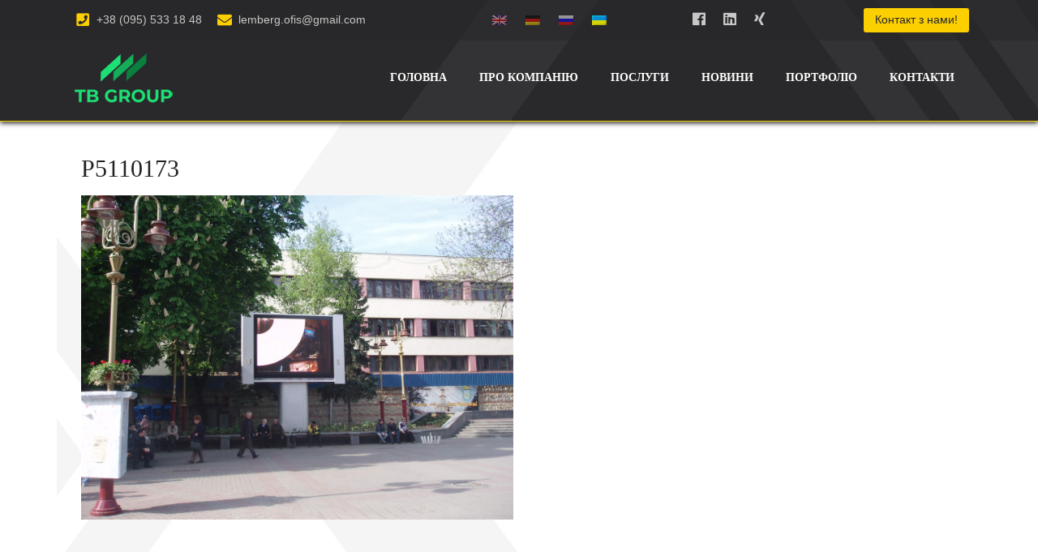

--- FILE ---
content_type: text/html; charset=UTF-8
request_url: https://t-b.group/led-monytory/p5110173/
body_size: 7958
content:
<!doctype html>
<html lang="uk"
	prefix="og: https://ogp.me/ns#" >
<head>
	<meta charset="UTF-8">
	<meta name="viewport" content="width=device-width, initial-scale=1">
	<link rel="profile" href="https://gmpg.org/xfn/11">

	<title>P5110173 | &quot;Ті-Бі Груп&quot;</title>

		<!-- All in One SEO 4.1.3.4 -->
		<meta property="og:site_name" content="&quot;Ті-Бі Груп&quot; | Будівельна компанія" />
		<meta property="og:type" content="article" />
		<meta property="og:title" content="P5110173 | &quot;Ті-Бі Груп&quot;" />
		<meta property="og:image" content="https://t-b.group/wp-content/uploads/2021/01/1-2.jpg" />
		<meta property="og:image:secure_url" content="https://t-b.group/wp-content/uploads/2021/01/1-2.jpg" />
		<meta property="og:image:width" content="1920" />
		<meta property="og:image:height" content="816" />
		<meta property="article:published_time" content="2020-02-21T08:57:00Z" />
		<meta property="article:modified_time" content="2020-02-21T08:57:00Z" />
		<script type="application/ld+json" class="aioseo-schema">
			{"@context":"https:\/\/schema.org","@graph":[{"@type":"WebSite","@id":"https:\/\/t-b.group\/#website","url":"https:\/\/t-b.group\/","name":"\"\u0422\u0456-\u0411\u0456 \u0413\u0440\u0443\u043f\"","description":"\u0411\u0443\u0434\u0456\u0432\u0435\u043b\u044c\u043d\u0430 \u043a\u043e\u043c\u043f\u0430\u043d\u0456\u044f","publisher":{"@id":"https:\/\/t-b.group\/#organization"}},{"@type":"Organization","@id":"https:\/\/t-b.group\/#organization","name":"\"\u0422\u0456-\u0411\u0456 \u0413\u0440\u0443\u043f\"","url":"https:\/\/t-b.group\/","logo":{"@type":"ImageObject","@id":"https:\/\/t-b.group\/#organizationLogo","url":"https:\/\/t-b.group\/wp-content\/uploads\/2019\/12\/logo.png","width":"133","height":"70"},"image":{"@id":"https:\/\/t-b.group\/#organizationLogo"}},{"@type":"BreadcrumbList","@id":"https:\/\/t-b.group\/led-monytory\/p5110173\/#breadcrumblist","itemListElement":[{"@type":"ListItem","@id":"https:\/\/t-b.group\/#listItem","position":"1","item":{"@type":"WebPage","@id":"https:\/\/t-b.group\/","name":"\u0414\u043e\u0434\u043e\u043c\u0443","description":"\u0411\u0443\u0434\u0456\u0432\u0435\u043b\u044c\u043d\u0430 \u043a\u043e\u043c\u043f\u0430\u043d\u0456\u044f","url":"https:\/\/t-b.group\/"},"nextItem":"https:\/\/t-b.group\/led-monytory\/p5110173\/#listItem"},{"@type":"ListItem","@id":"https:\/\/t-b.group\/led-monytory\/p5110173\/#listItem","position":"2","item":{"@type":"WebPage","@id":"https:\/\/t-b.group\/led-monytory\/p5110173\/","name":"P5110173","url":"https:\/\/t-b.group\/led-monytory\/p5110173\/"},"previousItem":"https:\/\/t-b.group\/#listItem"}]},{"@type":"Person","@id":"https:\/\/t-b.group\/author\/tbadmin\/#author","url":"https:\/\/t-b.group\/author\/tbadmin\/","name":"tbadmin","image":{"@type":"ImageObject","@id":"https:\/\/t-b.group\/led-monytory\/p5110173\/#authorImage","url":"https:\/\/secure.gravatar.com\/avatar\/ee2e8c1dde2bd49f31bdfb17838abd6f?s=96&d=mm&r=g","width":"96","height":"96","caption":"tbadmin"}},{"@type":"ItemPage","@id":"https:\/\/t-b.group\/led-monytory\/p5110173\/#itempage","url":"https:\/\/t-b.group\/led-monytory\/p5110173\/","name":"P5110173 | \"\u0422\u0456-\u0411\u0456 \u0413\u0440\u0443\u043f\"","inLanguage":"uk","isPartOf":{"@id":"https:\/\/t-b.group\/#website"},"breadcrumb":{"@id":"https:\/\/t-b.group\/led-monytory\/p5110173\/#breadcrumblist"},"datePublished":"2020-02-21T08:57:00+02:00","dateModified":"2020-02-21T08:57:00+02:00"}]}
		</script>
		<!-- All in One SEO -->

<link rel='dns-prefetch' href='//ajax.googleapis.com' />
<link rel='dns-prefetch' href='//code.jquery.com' />
<link rel='dns-prefetch' href='//use.fontawesome.com' />
<link rel='dns-prefetch' href='//stackpath.bootstrapcdn.com' />
<link rel='dns-prefetch' href='//s.w.org' />
<link rel="alternate" type="application/rss+xml" title="&quot;Ті-Бі Груп&quot; &raquo; стрічка" href="https://t-b.group/feed/" />
<link rel="alternate" type="application/rss+xml" title="&quot;Ті-Бі Груп&quot; &raquo; Канал коментарів" href="https://t-b.group/comments/feed/" />
		<script type="text/javascript">
			window._wpemojiSettings = {"baseUrl":"https:\/\/s.w.org\/images\/core\/emoji\/13.0.1\/72x72\/","ext":".png","svgUrl":"https:\/\/s.w.org\/images\/core\/emoji\/13.0.1\/svg\/","svgExt":".svg","source":{"concatemoji":"https:\/\/t-b.group\/wp-includes\/js\/wp-emoji-release.min.js?ver=5.7.14"}};
			!function(e,a,t){var n,r,o,i=a.createElement("canvas"),p=i.getContext&&i.getContext("2d");function s(e,t){var a=String.fromCharCode;p.clearRect(0,0,i.width,i.height),p.fillText(a.apply(this,e),0,0);e=i.toDataURL();return p.clearRect(0,0,i.width,i.height),p.fillText(a.apply(this,t),0,0),e===i.toDataURL()}function c(e){var t=a.createElement("script");t.src=e,t.defer=t.type="text/javascript",a.getElementsByTagName("head")[0].appendChild(t)}for(o=Array("flag","emoji"),t.supports={everything:!0,everythingExceptFlag:!0},r=0;r<o.length;r++)t.supports[o[r]]=function(e){if(!p||!p.fillText)return!1;switch(p.textBaseline="top",p.font="600 32px Arial",e){case"flag":return s([127987,65039,8205,9895,65039],[127987,65039,8203,9895,65039])?!1:!s([55356,56826,55356,56819],[55356,56826,8203,55356,56819])&&!s([55356,57332,56128,56423,56128,56418,56128,56421,56128,56430,56128,56423,56128,56447],[55356,57332,8203,56128,56423,8203,56128,56418,8203,56128,56421,8203,56128,56430,8203,56128,56423,8203,56128,56447]);case"emoji":return!s([55357,56424,8205,55356,57212],[55357,56424,8203,55356,57212])}return!1}(o[r]),t.supports.everything=t.supports.everything&&t.supports[o[r]],"flag"!==o[r]&&(t.supports.everythingExceptFlag=t.supports.everythingExceptFlag&&t.supports[o[r]]);t.supports.everythingExceptFlag=t.supports.everythingExceptFlag&&!t.supports.flag,t.DOMReady=!1,t.readyCallback=function(){t.DOMReady=!0},t.supports.everything||(n=function(){t.readyCallback()},a.addEventListener?(a.addEventListener("DOMContentLoaded",n,!1),e.addEventListener("load",n,!1)):(e.attachEvent("onload",n),a.attachEvent("onreadystatechange",function(){"complete"===a.readyState&&t.readyCallback()})),(n=t.source||{}).concatemoji?c(n.concatemoji):n.wpemoji&&n.twemoji&&(c(n.twemoji),c(n.wpemoji)))}(window,document,window._wpemojiSettings);
		</script>
		<style type="text/css">
img.wp-smiley,
img.emoji {
	display: inline !important;
	border: none !important;
	box-shadow: none !important;
	height: 1em !important;
	width: 1em !important;
	margin: 0 .07em !important;
	vertical-align: -0.1em !important;
	background: none !important;
	padding: 0 !important;
}
</style>
	<link rel='stylesheet' id='contact-form-7-css'  href='https://t-b.group/wp-content/plugins/contact-form-7/includes/css/styles.css?ver=5.3.2' type='text/css' media='all' />
<link rel='stylesheet' id='tb-company-style-css'  href='https://t-b.group/wp-content/themes/tb-company/style.css?ver=5.7.14' type='text/css' media='all' />
<link rel='stylesheet' id='tb-company-fontawesome-css'  href='//use.fontawesome.com/releases/v5.0.7/css/all.css?ver=5.0.7' type='text/css' media='all' />
<link rel='stylesheet' id='tb-company-bootstrap-css'  href='//stackpath.bootstrapcdn.com/bootstrap/4.3.1/css/bootstrap.min.css?ver=4.3.1' type='text/css' media='all' />
<link rel='stylesheet' id='bws-custom-style-css'  href='https://t-b.group/wp-content/uploads/bws-custom-code/bws-custom-code.css?ver=5.7.14' type='text/css' media='all' />
<script type='text/javascript' src='https://t-b.group/wp-includes/js/jquery/jquery.min.js?ver=3.5.1' id='jquery-core-js'></script>
<script type='text/javascript' src='https://t-b.group/wp-includes/js/jquery/jquery-migrate.min.js?ver=3.3.2' id='jquery-migrate-js'></script>
<script type='text/javascript' src='//ajax.googleapis.com/ajax/libs/jquery/2.1.4/jquery.min.js?ver=2.1.4' id='tb-company-jguery-js'></script>
<script type='text/javascript' src='//code.jquery.com/jquery-migrate-1.2.1.min.js?ver=1.2.1' id='tb-company-jguery-migrate-js'></script>
<link rel="https://api.w.org/" href="https://t-b.group/wp-json/" /><link rel="alternate" type="application/json" href="https://t-b.group/wp-json/wp/v2/media/843" /><link rel="EditURI" type="application/rsd+xml" title="RSD" href="https://t-b.group/xmlrpc.php?rsd" />
<link rel="wlwmanifest" type="application/wlwmanifest+xml" href="https://t-b.group/wp-includes/wlwmanifest.xml" /> 
<meta name="generator" content="WordPress 5.7.14" />
<link rel='shortlink' href='https://t-b.group/?p=843' />
<link rel="alternate" type="application/json+oembed" href="https://t-b.group/wp-json/oembed/1.0/embed?url=https%3A%2F%2Ft-b.group%2Fled-monytory%2Fp5110173%2F" />
			<!-- Start ios -->
			<script type="text/javascript">
				( function( $ ){
					$( document ).ready( function() {
						$( '#fancybox-overlay' ).css( {
							'width' : $( document ).width()
						} );
					} );
				} )( jQuery );
			</script>
			<!-- End ios -->
		<style type="text/css">
.qtranxs_flag_en {background-image: url(https://t-b.group/wp-content/plugins/qtranslate-x/flags/gb.png); background-repeat: no-repeat;}
.qtranxs_flag_de {background-image: url(https://t-b.group/wp-content/plugins/qtranslate-x/flags/de.png); background-repeat: no-repeat;}
.qtranxs_flag_ru {background-image: url(https://t-b.group/wp-content/plugins/qtranslate-x/flags/ru.png); background-repeat: no-repeat;}
.qtranxs_flag_ua {background-image: url(https://t-b.group/wp-content/plugins/qtranslate-x/flags/ua.png); background-repeat: no-repeat;}
</style>
<link hreflang="en" href="https://t-b.group/en/led-monytory/p5110173/" rel="alternate" />
<link hreflang="de" href="https://t-b.group/de/led-monytory/p5110173/" rel="alternate" />
<link hreflang="ru" href="https://t-b.group/ru/led-monytory/p5110173/" rel="alternate" />
<link hreflang="ua" href="https://t-b.group/ua/led-monytory/p5110173/" rel="alternate" />
<link hreflang="x-default" href="https://t-b.group/led-monytory/p5110173/" rel="alternate" />
<meta name="generator" content="qTranslate-X 3.4.6.8" />
<!-- Analytics by WP-Statistics v13.2.3 - https://wp-statistics.com/ -->
		<style type="text/css">
					.site-title,
			.site-description {
				position: absolute;
				clip: rect(1px, 1px, 1px, 1px);
			}
				</style>
		<link rel="icon" href="https://t-b.group/wp-content/uploads/2019/12/favicon.png" sizes="32x32" />
<link rel="icon" href="https://t-b.group/wp-content/uploads/2019/12/favicon.png" sizes="192x192" />
<link rel="apple-touch-icon" href="https://t-b.group/wp-content/uploads/2019/12/favicon.png" />
<meta name="msapplication-TileImage" content="https://t-b.group/wp-content/uploads/2019/12/favicon.png" />
		

	<script>(function(d, s, id) {
  	var js, fjs = d.getElementsByTagName(s)[0];
  	if (d.getElementById(id)) return;
  	js = d.createElement(s); js.id = id;
  	js.src = 'https://connect.facebook.net/uk_UA/sdk.js#xfbml=1&version=v3.2';
  	fjs.parentNode.insertBefore(js, fjs);
	}(document, 'script', 'facebook-jssdk'));
	</script>

<script>
jQuery(document).ready(function() {
  jQuery(window).bind("load", function() {
    //Пример исключения ссылки:
    //jQuery('a[href*="#"]:not([href="#"],[href="#spu-209"],[href="#spu-211"],[href="#spu-212"],[href="#spu-213"],[href="#spu-214"],[href="#spu-215"],[href="#spu-217"])').click(function() {
    jQuery('a:not(.spu-clickable)[href*="#"]:not([href="#"])').click(function() {
      if (location.pathname.replace(/^\//, '') == this.pathname.replace(/^\//, '') ||
        location.hostname == this.hostname) {
        var target = jQuery(this.hash);
        target = target.length ? target : jQuery('[name=' + this.hash.slice(1) + ']');
        if (target.length) {
          jQuery("html, body").animate({
            // $('html, body').animate({
            scrollTop: target.offset().top - 30
          }, 1000);
          return false;
        }
      }
    });
  });
});
jQuery(document).ready(function($) {
var myHash = location.hash; //получаем значение хеша
location.hash = ''; //очищаем хеш
if(myHash[1] != undefined){ //проверяем, есть ли в хеше какое-то значение
$('html, body').animate(
{scrollTop: $(myHash).offset().top - 30}
, 1000); //скроллим за полсекунды
location.hash = myHash; //возвращаем хеш
};
});	
</script>
<script src="//code.jivosite.com/widget/Wy74t9GKsB" async></script>
<link rel="stylesheet" type="text/css" href="//kenwheeler.github.io/slick/slick/slick.css">
<link rel="stylesheet" type="text/css" href="//kenwheeler.github.io/slick/slick/slick-theme.css">	
	
<!-- Global site tag (gtag.js) - Google Analytics -->
<script async src="https://www.googletagmanager.com/gtag/js?id=UA-156541503-1"></script>
<script>
  window.dataLayer = window.dataLayer || [];
  function gtag(){dataLayer.push(arguments);}
  gtag('js', new Date());

  gtag('config', 'UA-156541503-1');
</script>
	<meta name="google-site-verification" content="xK_YhcFPwEXh9TG3cGgOWhUrkQnRCUuP0RC2f7L2isA" />
</head>

<body class="attachment attachment-template-default attachmentid-843 attachment-jpeg wp-custom-logo gllr_tb-company.com no-sidebar">
<div id="page" class="site">
	<a class="skip-link screen-reader-text" href="#content">Skip to content</a>
	<header id="masthead" class="site-header">
		<div class="top-panel">
		<div class="container">
		<div class="row">
		 	<div class="col-12 col-md-5 col-lg-5">
											<span class="info-contacts"><a href="tel:+38 (095) 533 18 48"><i class="fas fa-phone-square"></i> +38 (095) 533 18 48</a></span>
									 <span class="info-contacts"><a href="mailto:lemberg.ofis@gmail.com"><i class="fas fa-envelope"></i> lemberg.ofis@gmail.com</a></span>
						</div>
			<div class="col-12 col-md-3 col-lg-3 top-lang">	
			<style type="text/css">
.qtranxs_widget ul { margin: 0; }
.qtranxs_widget ul li
{
display: inline; /* horizontal list, use "list-item" or other appropriate value for vertical list */
list-style-type: none; /* use "initial" or other to enable bullets */
margin: 0 5px 0 0; /* adjust spacing between items */
opacity: 0.5;
-o-transition: 1s ease opacity;
-moz-transition: 1s ease opacity;
-webkit-transition: 1s ease opacity;
transition: 1s ease opacity;
}
/* .qtranxs_widget ul li span { margin: 0 5px 0 0; } */ /* other way to control spacing */
.qtranxs_widget ul li.active { opacity: 0.8; }
.qtranxs_widget ul li:hover { opacity: 1; }
.qtranxs_widget img { box-shadow: none; vertical-align: middle; display: initial; }
.qtranxs_flag { height:12px; width:18px; display:block; }
.qtranxs_flag_and_text { padding-left:20px; }
.qtranxs_flag span { display:none; }
</style>
<div class="widget qtranxs_widget">
<ul class="language-chooser language-chooser-image qtranxs_language_chooser" id="qtranslate--1-chooser">
<li class="lang-en"><a href="https://t-b.group/en/led-monytory/p5110173/" hreflang="en" title="English (en)" class="qtranxs_image qtranxs_image_en"><img src="https://t-b.group/wp-content/plugins/qtranslate-x/flags/gb.png" alt="English (en)" /><span style="display:none">English</span></a></li>
<li class="lang-de"><a href="https://t-b.group/de/led-monytory/p5110173/" hreflang="de" title="Deutsch (de)" class="qtranxs_image qtranxs_image_de"><img src="https://t-b.group/wp-content/plugins/qtranslate-x/flags/de.png" alt="Deutsch (de)" /><span style="display:none">Deutsch</span></a></li>
<li class="lang-ru"><a href="https://t-b.group/ru/led-monytory/p5110173/" hreflang="ru" title="Русский (ru)" class="qtranxs_image qtranxs_image_ru"><img src="https://t-b.group/wp-content/plugins/qtranslate-x/flags/ru.png" alt="Русский (ru)" /><span style="display:none">Русский</span></a></li>
<li class="lang-ua active"><a href="https://t-b.group/ua/led-monytory/p5110173/" hreflang="ua" title="Українська (ua)" class="qtranxs_image qtranxs_image_ua"><img src="https://t-b.group/wp-content/plugins/qtranslate-x/flags/ua.png" alt="Українська (ua)" /><span style="display:none">Українська</span></a></li>
</ul><div class="qtranxs_widget_end"></div>
</div>			</div>
			<div class="col-12 col-md-2 col-lg-2 top-link">
								<a class="top-social" title="Facebook" href="https://www.facebook.com/gruptb" target="_blank"><i class="fab fa-facebook"></i></a> 																				<a class="top-social" title="Linkedin" href="https://www.linkedin.com/company/t-bgroup" target="_blank"><i class="fab fa-linkedin"></i></a>								<a class="top-social" title="Xing" href="https://www.xing.com/companies/kontaktanbahnung-geschaftsvermittlung-begleitunginderukraine" target="_blank"><i class="fab fa-xing"></i></a>			</div>
			<div class="col-12 col-md-2 col-lg-2" style="text-align: right;">
			<a class="top-button pull-right" href="/#contacts">
			Контакт з нами!	
			</a>
			</div>
			</div>
			</div>
		</div>
	<div class="container">	
	<div class="row">
			<div class="col-12 col-md-3 col-lg-3">	
				<div class="site-branding">
				<a href="https://t-b.group/" class="custom-logo-link" rel="home"><img width="133" height="70" src="https://t-b.group/wp-content/uploads/2019/12/logo.png" class="custom-logo" alt="&quot;Ті-Бі Груп&quot;" /></a>				<p class="site-title"><a href="https://t-b.group/" rel="home">&quot;Ті-Бі Груп&quot;</a></p>
								<p class="site-description">Будівельна компанія</p>
								</div><!-- .site-branding -->
			</div>
			<div class="col-12 col-md-9 col-lg-9">
				<nav id="site-navigation" class="main-navigation pull-right">
				<button class="menu-toggle" aria-controls="primary-menu" aria-expanded="false"><i class="fa fa-bars"></i> Меню сайту</button>
				<div class="menu-menu-1-container"><ul id="primary-menu" class="menu"><li id="menu-item-25" class="menu-item menu-item-type-post_type menu-item-object-page menu-item-home menu-item-25"><a href="https://t-b.group/">Головна</a></li>
<li id="menu-item-27" class="menu-item menu-item-type-custom menu-item-object-custom menu-item-27"><a href="/#about">Про компанію</a></li>
<li id="menu-item-28" class="menu-item menu-item-type-custom menu-item-object-custom menu-item-28"><a href="/#service">Послуги</a></li>
<li id="menu-item-103" class="menu-item menu-item-type-custom menu-item-object-custom menu-item-103"><a href="/#article">Новини</a></li>
<li id="menu-item-212" class="menu-item menu-item-type-custom menu-item-object-custom menu-item-212"><a href="/#portfolio">Портфоліо</a></li>
<li id="menu-item-29" class="menu-item menu-item-type-custom menu-item-object-custom menu-item-29"><a href="/#contacts">Контакти</a></li>
</ul></div>				</nav><!-- #site-navigation -->
			</div>
		</div>
		</div>
	</header><!-- #masthead -->
		<div id="content" class="site-content clearfix">

	<div id="primary" class="content-area">
		<main id="main" class="site-main">

		
<article id="post-843" class="post-843 attachment type-attachment status-inherit hentry">
	<div class="container-fluid">
		<div class="artical-section service-head row"></div>
	</div>	
	
	<div class="container about-section about-correct">

	<div class="entry-content col-sm-12">
		<h1 class="entry-title" style="margin-bottom:15px">P5110173</h1>
				<p class="attachment"><a href='https://t-b.group/wp-content/uploads/2020/02/P5110173.jpg'><img width="533" height="400" src="https://t-b.group/wp-content/uploads/2020/02/P5110173.jpg" class="attachment-medium size-medium" alt="" loading="lazy" /></a></p>
	</div><!-- .entry-content -->

		</div>		
</article><!-- #post-843 -->
		</main><!-- #main -->
	</div><!-- #primary -->


	</div><!-- #content -->

	<footer id="colophon" class="site-footer">
	<div class="container">
	<div class="site-info">	
	<div class="row">
		<div class="col-12 col-md-9 col-lg-9">	
			<a href="https:/">&quot;Ті-Бі Груп&quot;</a>
			<span class="sep"> | 2025 © Copyrights | </span>
			<!--LiveInternet counter--><a href="https://www.liveinternet.ru/click"
target="_blank"><img id="licntE81F" width="88" height="15" style="border:0" 
title="LiveInternet: показано число посетителей за сегодня"
src="[data-uri]"
alt=""/></a><script>(function(d,s){d.getElementById("licntE81F").src=
"https://counter.yadro.ru/hit?t26.6;r"+escape(d.referrer)+
((typeof(s)=="undefined")?"":";s"+s.width+"*"+s.height+"*"+
(s.colorDepth?s.colorDepth:s.pixelDepth))+";u"+escape(d.URL)+
";h"+escape(d.title.substring(0,150))+";"+Math.random()})
(document,screen)</script><!--/LiveInternet-->
		</div>
		<div class="col-12 col-md-3 col-lg-3">
							<div class="footer-social">
									<a class="top-social" title="Facebook" href="https://www.facebook.com/gruptb" target="_blank"><i class="fab fa-facebook"></i></a> 																				<a class="top-social" title="Linkedin" href="https://www.linkedin.com/company/t-bgroup" target="_blank"><i class="fab fa-linkedin"></i></a>								<a class="top-social" title="Xing" href="https://www.xing.com/companies/kontaktanbahnung-geschaftsvermittlung-begleitunginderukraine" target="_blank"><i class="fab fa-xing"></i></a>				</div>	
		</div>
		</div><!-- .site-info -->	
	</div>
	</div>	
	</footer><!-- #colophon -->
</div><!-- #page -->

<link rel='stylesheet' id='dashicons-css'  href='https://t-b.group/wp-includes/css/dashicons.min.css?ver=5.7.14' type='text/css' media='all' />
<link rel='stylesheet' id='gllr_stylesheet-css'  href='https://t-b.group/wp-content/plugins/gallery-plugin/css/frontend_style.css?ver=5.7.14' type='text/css' media='all' />
<link rel='stylesheet' id='gllr_fancybox_stylesheet-css'  href='https://t-b.group/wp-content/plugins/gallery-plugin/fancybox/jquery.fancybox.min.css?ver=5.7.14' type='text/css' media='all' />
<script type='text/javascript' id='contact-form-7-js-extra'>
/* <![CDATA[ */
var wpcf7 = {"apiSettings":{"root":"https:\/\/t-b.group\/wp-json\/contact-form-7\/v1","namespace":"contact-form-7\/v1"}};
/* ]]> */
</script>
<script type='text/javascript' src='https://t-b.group/wp-content/plugins/contact-form-7/includes/js/scripts.js?ver=5.3.2' id='contact-form-7-js'></script>
<script type='text/javascript' src='https://t-b.group/wp-content/themes/tb-company/js/navigation.js?ver=20151215' id='tb-company-navigation-js'></script>
<script type='text/javascript' src='https://t-b.group/wp-content/themes/tb-company/js/skip-link-focus-fix.js?ver=20151215' id='tb-company-skip-link-focus-fix-js'></script>
<script type='text/javascript' src='https://t-b.group/wp-includes/js/wp-embed.min.js?ver=5.7.14' id='wp-embed-js'></script>

<script type="text/javascript" src="//kenwheeler.github.io/slick/slick/slick.js"></script>
<script type="text/javascript">
$(document).ready(function(){
	$('.gallery').slick({
  	infinite: true,
  	speed: 1200,
	autoplay: true,
  	autoplaySpeed: 3000,
  	slidesToShow: 5,
  	slidesToScroll: 3,
  	responsive: [
    {
      breakpoint: 1024,
      settings: {
        slidesToShow: 3,
        slidesToScroll: 3,
        infinite: true,
        dots: true
      }
    },
    {
      breakpoint: 600,
      settings: {
		infinite: true,
  		speed: 1200,
		autoplay: true,
  		autoplaySpeed: 3000,  
        slidesToShow: 2,
        slidesToScroll: 2,
		dots: true
      }
    },
    {
      breakpoint: 480,
      settings: {
		infinite: true, 
        slidesToShow: 1,
		autoplay: true,
  		autoplaySpeed: 3000,    
        slidesToScroll: 1
      }
    }
    // You can unslick at a given breakpoint now by adding:
    // settings: "unslick"
    // instead of a settings object
  	]
	});
});
</script>


</body>
</html>


--- FILE ---
content_type: text/css
request_url: https://t-b.group/wp-content/themes/tb-company/style.css?ver=5.7.14
body_size: 32356
content:
/*!
Theme Name: TB Company
Theme URI: http://tb-company.com/
Author: RadmiN
Author URI: http://tb-company.com/
Description: Description
Version: 1.0.0
License: GNU General Public License v2 or later
License URI: LICENSE
Text Domain: tb-company
Tags: custom-background, custom-logo, custom-menu, featured-images, threaded-comments, translation-ready

Normalizing styles have been helped along thanks to the fine work of
*/
/*--------------------------------------------------------------
>>> TABLE OF CONTENTS:
----------------------------------------------------------------
# Normalize
# Typography
# Elements
# Forms
# Navigation
	## Links
	## Menus
# Accessibility
# Alignments
# Clearings
# Widgets
# Content
	## Posts and pages
	## Comments
# Infinite scroll
# Media
	## Captions
	## Galleries
--------------------------------------------------------------*/
/*--------------------------------------------------------------
# Normalize
--------------------------------------------------------------*/
/* normalize.css v8.0.0 | MIT License | github.com/necolas/normalize.css */

/* Document
	 ========================================================================== */

/**
 * 1. Correct the line height in all browsers.
 * 2. Prevent adjustments of font size after orientation changes in iOS.
 */

html {
	line-height: 1.15; /* 1 */
	-webkit-text-size-adjust: 100%; /* 2 */
}

/* Sections
	 ========================================================================== */

/**
 * Remove the margin in all browsers.
 */

body {
	margin: 0;
	font-family: montserrat;
}

.entry-content {
	color:#222;
	font-size:1.1em;
	width:100%;
	line-height: 1.7em;
	font-family: montserrat;
}

/**
 * Correct the font size and margin on `h1` elements within `section` and
 * `article` contexts in Chrome, Firefox, and Safari.
 */

h1 {
	font-size: 2em;
	margin: 0.67em 0;
}

/* Grouping content
	 ========================================================================== */

/**
 * 1. Add the correct box sizing in Firefox.
 * 2. Show the overflow in Edge and IE.
 */

hr {
	box-sizing: content-box; /* 1 */
	height: 0; /* 1 */
	overflow: visible; /* 2 */
}

/**
 * 1. Correct the inheritance and scaling of font size in all browsers.
 * 2. Correct the odd `em` font sizing in all browsers.
 */

pre {
	font-family: monospace, monospace; /* 1 */
	font-size: 1em; /* 2 */
}

/* Text-level semantics
	 ========================================================================== */

/**
 * Remove the gray background on active links in IE 10.
 */

a {
	background-color: transparent;
}

/**
 * 1. Remove the bottom border in Chrome 57-
 * 2. Add the correct text decoration in Chrome, Edge, IE, Opera, and Safari.
 */

abbr[title] {
	border-bottom: none; /* 1 */
	text-decoration: underline; /* 2 */
	text-decoration: underline dotted; /* 2 */
}

/**
 * Add the correct font weight in Chrome, Edge, and Safari.
 */

b,
strong {
	font-weight: bolder;
}

/**
 * 1. Correct the inheritance and scaling of font size in all browsers.
 * 2. Correct the odd `em` font sizing in all browsers.
 */

code,
kbd,
samp {
	font-family: monospace, monospace; /* 1 */
	font-size: 1em; /* 2 */
}

/**
 * Add the correct font size in all browsers.
 */

small {
	font-size: 80%;
}

/**
 * Prevent `sub` and `sup` elements from affecting the line height in
 * all browsers.
 */

sub,
sup {
	font-size: 75%;
	line-height: 0;
	position: relative;
	vertical-align: baseline;
}

sub {
	bottom: -0.25em;
}

sup {
	top: -0.5em;
}

/* Embedded content
	 ========================================================================== */

/**
 * Remove the border on images inside links in IE 10.
 */

img {
	border-style: none;
}

/* Forms
	 ========================================================================== */

/**
 * 1. Change the font styles in all browsers.
 * 2. Remove the margin in Firefox and Safari.
 */

button,
input,
optgroup,
select,
textarea {
	font-family: inherit; /* 1 */
	font-size: 100%; /* 1 */
	line-height: 1.15; /* 1 */
	margin: 0; /* 2 */
}

/**
 * Show the overflow in IE.
 * 1. Show the overflow in Edge.
 */

button,
input { /* 1 */
	overflow: visible;
}

/**
 * Remove the inheritance of text transform in Edge, Firefox, and IE.
 * 1. Remove the inheritance of text transform in Firefox.
 */

button,
select { /* 1 */
	text-transform: none;
}

/**
 * Correct the inability to style clickable types in iOS and Safari.
 */

button,
[type="button"],
[type="reset"],
[type="submit"] {
	-webkit-appearance: button;
}

/**
 * Remove the inner border and padding in Firefox.
 */

button::-moz-focus-inner,
[type="button"]::-moz-focus-inner,
[type="reset"]::-moz-focus-inner,
[type="submit"]::-moz-focus-inner {
	border-style: none;
	padding: 0;
}

/**
 * Restore the focus styles unset by the previous rule.
 */

button:-moz-focusring,
[type="button"]:-moz-focusring,
[type="reset"]:-moz-focusring,
[type="submit"]:-moz-focusring {
	outline: 1px dotted ButtonText;
}

/**
 * Correct the padding in Firefox.
 */

fieldset {
	padding: 0.35em 0.75em 0.625em;
}

/**
 * 1. Correct the text wrapping in Edge and IE.
 * 2. Correct the color inheritance from `fieldset` elements in IE.
 * 3. Remove the padding so developers are not caught out when they zero out
 *		`fieldset` elements in all browsers.
 */

legend {
	box-sizing: border-box; /* 1 */
	color: inherit; /* 2 */
	display: table; /* 1 */
	max-width: 100%; /* 1 */
	padding: 0; /* 3 */
	white-space: normal; /* 1 */
}

/**
 * Add the correct vertical alignment in Chrome, Firefox, and Opera.
 */

progress {
	vertical-align: baseline;
}

/**
 * Remove the default vertical scrollbar in IE 10+.
 */

textarea {
	overflow: auto;
}

/**
 * 1. Add the correct box sizing in IE 10.
 * 2. Remove the padding in IE 10.
 */

[type="checkbox"],
[type="radio"] {
	box-sizing: border-box; /* 1 */
	padding: 0; /* 2 */
}

/**
 * Correct the cursor style of increment and decrement buttons in Chrome.
 */

[type="number"]::-webkit-inner-spin-button,
[type="number"]::-webkit-outer-spin-button {
	height: auto;
}

/**
 * 1. Correct the odd appearance in Chrome and Safari.
 * 2. Correct the outline style in Safari.
 */

[type="search"] {
	-webkit-appearance: textfield; /* 1 */
	outline-offset: -2px; /* 2 */
}

/**
 * Remove the inner padding in Chrome and Safari on macOS.
 */

[type="search"]::-webkit-search-decoration {
	-webkit-appearance: none;
}

/**
 * 1. Correct the inability to style clickable types in iOS and Safari.
 * 2. Change font properties to `inherit` in Safari.
 */

::-webkit-file-upload-button {
	-webkit-appearance: button; /* 1 */
	font: inherit; /* 2 */
}

/* Interactive
	 ========================================================================== */

/*
 * Add the correct display in Edge, IE 10+, and Firefox.
 */

details {
	display: block;
}

/*
 * Add the correct display in all browsers.
 */

summary {
	display: list-item;
}

/* Misc
	 ========================================================================== */

/**
 * Add the correct display in IE 10+.
 */

template {
	display: none;
}

/**
 * Add the correct display in IE 10.
 */

[hidden] {
	display: none;
}

/*--------------------------------------------------------------
# Typography
--------------------------------------------------------------*/
body,
button,
input,
select,
optgroup,
textarea {
	color: #404040;
	font-family: sans-serif;
	font-size: 16px;
	font-size: 1rem;
	line-height: 1.5;
}

h1, h2, h3, h4, h5, h6 {
	clear: both;
}

p {
	margin-bottom: 1.5em;
}

dfn, cite, em, i {
	font-style: italic;
}

blockquote {
	margin: 0 1.5em;
}

address {
	margin: 0 0 1.5em;
}

pre {
	background: #eee;
	font-family: "Courier 10 Pitch", Courier, monospace;
	font-size: 15px;
	font-size: 0.9375rem;
	line-height: 1.6;
	margin-bottom: 1.6em;
	max-width: 100%;
	overflow: auto;
	padding: 1.6em;
}

code, kbd, tt, var {
	font-family: Monaco, Consolas, "Andale Mono", "DejaVu Sans Mono", monospace;
	font-size: 15px;
	font-size: 0.9375rem;
}

abbr, acronym {
	border-bottom: 1px dotted #666;
	cursor: help;
}

mark, ins {
	background: #fff9c0;
	text-decoration: none;
}

big {
	font-size: 125%;
}

/*--------------------------------------------------------------
# Elements
--------------------------------------------------------------*/
html {
	box-sizing: border-box;
}

*,
*:before,
*:after {
	/* Inherit box-sizing to make it easier to change the property for components that leverage other behavior; see https://css-tricks.com/inheriting-box-sizing-probably-slightly-better-best-practice/ */
	box-sizing: inherit;
}

body {
	background: #fff;
	/* Fallback for when there is no custom background color defined. */
}

hr {
	background-color: #ccc;
	border: 0;
	height: 1px;
	margin-bottom: 1.5em;
}

ul {
	list-style: disc;
}

ol {
	list-style: decimal;
}

li > ul,
li > ol {
	margin-bottom: 0;
	margin-left: 1.5em;
}

dt {
	font-weight: bold;
}

dd {
	margin: 0 1.5em 1.5em;
}

img {
	height: auto;
	/* Make sure images are scaled correctly. */
	max-width: 100%;
	/* Adhere to container width. */
}

figure {
	margin: 1em 0;
	/* Extra wide images within figure tags don't overflow the content area. */
}

table {
	margin: 0 0 1.5em;
	width: 100%;
}

.gllr_pagination.pagination {
	margin-top: 25px!important;
}

.gllr_pagination.pagination .page-numbers{
	padding: 5px 12px;
	border: 1px solid #FFEB3B;
    margin-right: 10px;
    border-radius: 4px;
}

.gllr_pagination.pagination a {
	color:#ff9800;
}
/*--------------------------------------------------------------
# Forms
--------------------------------------------------------------*/
button,
input[type="button"],
input[type="reset"],
input[type="submit"] {
	border:none;
	background: #e6e6e6;
	color: rgba(0, 0, 0, 0.8);
	font-size: 12px;
	font-size: 0.75rem;
	line-height: 1;
	padding: .6em 1em .4em;
}

button:hover,
input[type="button"]:hover,
input[type="reset"]:hover,
input[type="submit"]:hover {
	border-color: #ccc #bbb #aaa;
}

button:active, button:focus,
input[type="button"]:active,
input[type="button"]:focus,
input[type="reset"]:active,
input[type="reset"]:focus,
input[type="submit"]:active,
input[type="submit"]:focus {
	border-color: #aaa #bbb #bbb;
}

input[type="text"],
input[type="email"],
input[type="url"],
input[type="password"],
input[type="search"],
input[type="number"],
input[type="tel"],
input[type="range"],
input[type="date"],
input[type="month"],
input[type="week"],
input[type="time"],
input[type="datetime"],
input[type="datetime-local"],
input[type="color"],
textarea {
	color: #666;
	border: 1px solid #ccc;
	padding: 3px;
}

input[type="text"]:focus,
input[type="email"]:focus,
input[type="url"]:focus,
input[type="password"]:focus,
input[type="search"]:focus,
input[type="number"]:focus,
input[type="tel"]:focus,
input[type="range"]:focus,
input[type="date"]:focus,
input[type="month"]:focus,
input[type="week"]:focus,
input[type="time"]:focus,
input[type="datetime"]:focus,
input[type="datetime-local"]:focus,
input[type="color"]:focus,
textarea:focus {
	color: #111;
}

select {
	border: 1px solid #ccc;
}

textarea {
	width: 100%;
}

.wpcf7-form .wpcf7-quiz, .wpcf7-form input[type=number], .wpcf7-form input[type=date], .wpcf7-form input.wpcf7-text, .wpcf7 textarea {
    padding: 12px;
    padding-left: 20px;
	width: 100%;
	outline: 0;
}

.wpcf7 textarea {
	max-height:100px;
}
.wpcf7-form .wpcf7-quiz, .wpcf7-form input[type=number], .wpcf7-form input[type=date], .wpcf7-form input.wpcf7-text, .wpcf7 textarea {
	border: 1px solid #dfe5e8;
	color: #666;
    background-color: #f4f6f7;
}
.wpcf7 p {
	margin-bottom: 24px;
}

.wpcf7-form input[type=submit] {
	height: 50px;
    line-height: 30px;
    padding: 10px 40px;
    font-size: 20px;
	outline: 0;
	text-transform:uppercase;
	background-color: #fbcf00;
	width:100%;
	color: #fff;
	font-family: montserrat;
	font-weight: 700;
}

.wpcf7-form input[type=submit]:hover {
	background-color: #2c2c2c;
}
/*--------------------------------------------------------------
# Navigation
--------------------------------------------------------------*/
.main-items {
	height: 50vh;
    background-size: cover;
	overflow:hidden;
    position: relative;
    background-position: center center;
	border-right:1px solid #ffc107;
	border-bottom:1px solid #ffc107;
	transition: all 0.5s ease-in-out;
}
.main-items a {
	color: #fff;
    font-size: 22px;
	text-transform: uppercase;
	display:block;
	width:100%;
	font-weight:bold;
    bottom: 20px;
	position: absolute;
    padding: 10px 10px;
}
.main-items:after {
	content:'';
	position:absolute;
	left:0;
	top:0px;
	color:#fff;
	font-size: 22px;
	opacity:1;
	width:100%;
	height:100%;
	background: rgba(0,0,0,0.25);
	transition: 0.5s ease-in-out;
}

.main-items:hover::after {
	background: none;
	box-shadow: inset 0px 0px 0px 11px rgba(0,0,0,0.6);
}

.main-items:hover a {
	color:#ffc107;
	text-decoration:underline;
}
.read-more-bnt {
	border-radius: 3px;
    background-color: #fbcf00;
    color: #2c2c2c;
    padding: 0 17px;
    font-size: 14px;
	text-transform: uppercase;
	font-weight:bold;
	height: 40px;
    line-height: 40px;
	display: inline-block;
    text-align: center;
	transition: all .3s;
	white-space: nowrap;
	margin: 35px 0 35px 0;
}

.read-more-bnt:hover {
	background-color: #2c2c2c;
	color: #fbcf00;
}

.service-items {
	background-position: center;
    background-repeat: no-repeat;
    background-size: cover;
	width: 100%;
	min-height:500px;
}

.service-desc:hover {
	 background-color: rgba(39,41,44,0.95);
}
.service-desc h2:hover {
	border-bottom: 2px solid #fbcf00;
}

.service-desc .sub-service {
	color: #fff;
    font-size: 15px;
    display: block;
	max-width: 650px;
    text-transform: uppercase;
    padding: 7px 10px 10px 0px;
	outline:none;
    margin: 3px 10px 0 0;
    border-bottom: 1px solid #aaa;
}

.sub-service:before {
	content: "\f054";
  	font-family: 'Font Awesome\ 5 Free';
 	 font-weight: 900;
    font-style: normal;
    text-decoration: inherit;
	color: #fbcf00;
    font-size: 16px;
    margin-right: 10px;
}

.service-head {
	height: 150px;
    margin-bottom: -10px;
    border-bottom: 1px solid #fbcf00;
    box-shadow: 0px 2px 6px rgb(41, 41, 43);
} 

.service-desc {
	padding-top: 35px;
    padding-left: 50px;
    background-color: rgba(39,41,44,0.85);
	color:#fff;
	font-size: 18px;
	width:50%;
	height: 100%;
	float: right;
	transition: 0.4s all ease-in-out;
}

.service:nth-child(2n) .service-desc {
	float: left;
}

.service-desc h2 {
	color: #fff;
	font-size: 32px;
	letter-spacing: .05em;
	font-family: montserrat;
	padding-bottom:25px;
	border-bottom: 1px solid #fbcf00;
	border-top-width: 2px;
	margin-bottom: 25px;
}

.about-section, .contact-section {
	background-image: url(./assets/bg-about.png);
}
.about-section, .artical-section, .contact-section {
    background-position: center;
    background-repeat: no-repeat;
    background-size: cover;
	color: #8d8d8d;
	font-size: 18px;
	font-family: montserrat;
    padding: 30px 15px;
	min-height:450px;
}
.about-title, .artical-title, .portfolio-title {
	color: #2c2c2c;
    text-transform: uppercase;
	font-family: montserrat;
	font-size: 45px;
    letter-spacing: .04em;
    font-weight: 700;
	margin-bottom: 10px;
}

.artical-section {
	background-image: url(./assets/bg-article.jpg);
	position: relative;
    min-height:auto;
}

.artical-title {
	color: #fff;
	font-size: 36px;
	text-align:center;
	text-transform:uppercase;
}

.article-content .entry-title {
	color: #010101;
    font-size: 20px;
    padding: 10px;
    margin-top: -70px;
	max-height:68px;
	overflow:hidden;
    position: absolute;
    background: rgba(255, 255, 255, 0.81);
	transition: 0.3s ease-in-out
}

.article-content .entry-title:hover {
	color: #fff;
	padding-right: 15px;
    padding-left: 15px;
	background: rgba(0, 0, 0, 0.81);
}

.entry-header {
	background-color: rgba(41, 41, 43, 0.8);
    padding: 25px;
    color: #fff;
    display: block;
    margin: 0 auto;
	border: 2px solid #ffc107;
	border-top:none;
	border-bottom:none;
    max-width: 600px;
    text-align: center;
    margin-top: 12%;
}

.entry-title {
	font-size: 30px;
}

.single-header img {
	margin-bottom:15px
}

.single-related-posts {
	margin-bottom:25px
}

ul.sub-relate {
	list-style:none;
	padding:0;
	font-size: 18px;
	margin-bottom:30px;
}

.sub-relate li {
	padding: 20px 8px;
    border: 1px solid #fbcf00;
    margin-bottom: 30px;
	background: linear-gradient(to right, rgba(251,207,0,1) 0%, rgba(255,255,255,1) 53%);
}
.sub-relate li a {
	color:#000;
	text-transform:uppercase
}
.artical-news {
	 margin-bottom: 45px;
}
.artical-name {
	margin-bottom: 15px;
    margin-top: 5px;
	font-size: 25px;
	color: #2c2c2c;
	line-height: 30px;
	font-weight:400;
	text-transform: uppercase;
	letter-spacing: .03em;
}

.artical-content {
	font-weight:400;
	background-color: #f4f6f7;
	border-top-width: 0;
    padding: 11px 17px 11px 18px;	
}
.artical-content p {
	color: #8d8d8d;
	font-size: 15px;
	line-height: 24px;
}

.artical-social {
	float: right;
    display: inline-block;
}	
.artical-social a{
	font-size:24px;
	color:#666;
	padding:0 3px;
}

.contact-link {
	margin-top:10px;
	display:block;
	color:#ffc107;
	font-weight:bold;
	font-size:38px;
}

.contact-adress {
	margin-top:15px;
	display:block;
	color:#ffc107;
	font-weight:bold;
	font-size:25px;
}

.divider {
	position: relative;
    border-top: 1px solid transparent;
    height: 0;
    font-size: 0;
    line-height: 0;
}

.portfolio-btn {
	margin: 0 auto;
    font-size: 25px;
    text-transform: uppercase;
    padding: 7px 20px;
    height: 54px;
    background-color: #fbcf00;
    color: #29292b;
    border-radius: 7px;
}

.portfolio-btn:hover {
	background-color: #fff;
    color: #795548!important;
	border:1px solid #fbcf00
}

.qtranxs_widget img {
	vertical-align:bottom!important
}
/*--------------------------------------------------------------
## Links
--------------------------------------------------------------*/
a {
	color: #c8c8c8;
}

a:hover, a:focus, a:active {
	color: #fbcf00!important;
	text-decoration:none!important;
}

a:focus {
	outline: thin dotted;
}

a:hover, a:active {
	outline: 0;
}

/*--------------------------------------------------------------
## Menus
--------------------------------------------------------------*/
.main-navigation {
	clear: both;
	display: block;
	float: left;
	line-height:25px;
	width: 100%;
}

.main-navigation ul {
	display: none;
	list-style: none;
	float:right;
	margin: 0;
	padding-left: 0;
}

.main-navigation ul ul {
	box-shadow: 0 3px 3px rgba(0, 0, 0, 0.2);
	float: left;
	position: absolute;
	top: 100%;
	left: -999em;
	z-index: 99999;
}

.main-navigation ul ul ul {
	left: -999em;
	top: 0;
}

.main-navigation ul ul li:hover > ul,
.main-navigation ul ul li.focus > ul {
	left: 100%;
}

.main-navigation ul ul a {
	width: 200px;
}

.main-navigation ul li:hover > ul,
.main-navigation ul li.focus > ul {
	left: auto;
}

.main-navigation li {
	position: relative;
	padding: 33px 3px;
	display: inline-block;
    vertical-align: middle;
}

.main-navigation li a {
	text-decoration: none;
	text-transform:uppercase;
	font-family: montserrat;
	padding: 0 15px;
	font-size: 14px;
	color:#fff;
	font-weight:700;
	position: relative;
    display: block;
	transition: color .3s;
}

.main-navigation li:hover>a {
	color:#ffc601
}

.main-navigation .current-menu-item a {
	border: 2px solid #fff;
}


/* Small menu. */
.menu-toggle,
.main-navigation.toggled ul {
	display: block;
}

.menu-toggle {
	display: block;
    width: 100%;
    text-align: center;
    font-size: 18px;
    background-color: rgba(41, 41, 43, 0.6);
    color: #fff;
    border-radius: 3px;
}
.menu-toggle:focus {
	outline:none
}

.main-navigation.toggled ul li {
    width: 100%;
    text-align: center;
	padding: 0;
}

.main-navigation.toggled ul li a {
	font-size: 18px;
	padding: 10px;
	border: none;
	 background-color: rgba(41, 41, 43, 0.9);
    color: #fff;
	font-weight: 600;
}

@media screen and (min-width: 37.5em) {
	.menu-toggle {
		display: none;
	}
	.main-navigation ul {
		display: block;
	}
}
@media screen and (max-width: 1080px) {
	.service-desc h2 {
		font-size:26px;
	}
	.gallery_box ul li {
		width:33%;
	}
}
@media screen and (max-width: 950px) {
	.service-desc h2 {
		font-size:23px;
	}
	.gallery_box ul li {
		width: 49%;
	}
}


.site-main .comment-navigation, .site-main
.posts-navigation, .site-main
.post-navigation {
	margin: 0 0 1.5em;
	overflow: hidden;
}

.comment-navigation .nav-previous,
.posts-navigation .nav-previous,
.post-navigation .nav-previous {
	float: left;
	width: 50%;
}

.comment-navigation .nav-next,
.posts-navigation .nav-next,
.post-navigation .nav-next {
	float: right;
	text-align: right;
	width: 50%;
}

/*--------------------------------------------------------------
# Accessibility
--------------------------------------------------------------*/
/* Text meant only for screen readers. */
.screen-reader-text {
	border: 0;
	clip: rect(1px, 1px, 1px, 1px);
	clip-path: inset(50%);
	height: 1px;
	margin: -1px;
	overflow: hidden;
	padding: 0;
	position: absolute !important;
	width: 1px;
	word-wrap: normal !important; /* Many screen reader and browser combinations announce broken words as they would appear visually. */
}

.screen-reader-text:focus {
	background-color: #f1f1f1;
	border-radius: 3px;
	box-shadow: 0 0 2px 2px rgba(0, 0, 0, 0.6);
	clip: auto !important;
	clip-path: none;
	color: #21759b;
	display: block;
	font-size: 14px;
	font-size: 0.875rem;
	font-weight: bold;
	height: auto;
	left: 5px;
	line-height: normal;
	padding: 15px 23px 14px;
	text-decoration: none;
	top: 5px;
	width: auto;
	z-index: 100000;
	/* Above WP toolbar. */
}

/* Do not show the outline on the skip link target. */
#content[tabindex="-1"]:focus {
	outline: 0;
}

/*--------------------------------------------------------------
# Alignments
--------------------------------------------------------------*/
.alignleft {
	display: inline;
	float: left;
	margin-right: 1.5em;
}

.alignright {
	display: inline;
	float: right;
	margin-left: 1.5em;
}

.aligncenter {
	clear: both;
	display: block;
	margin-left: auto;
	margin-right: auto;
}

/*--------------------------------------------------------------
# Clearings
--------------------------------------------------------------*/
.clear:before,
.clear:after,
.entry-content:before,
.entry-content:after,
.comment-content:before,
.comment-content:after,
.site-header:before,
.site-header:after,
.site-content:before,
.site-content:after,
.site-footer:before,
.site-footer:after {
	content: "";
	display: table;
	table-layout: fixed;
}

.clear:after,
.entry-content:after,
.comment-content:after,
.site-header:after,
.site-content:after,
.site-footer:after {
	clear: both;
}

/*--------------------------------------------------------------
# Widgets
--------------------------------------------------------------*/
.widget {
	margin: 0 0 1.5em;
	/* Make sure select elements fit in widgets. */
}

.qtranxs_widget {
	margin-bottom: 0;
}

.widget select {
	max-width: 100%;
}

.site-header {
	position: absolute;
    z-index: 3;
    margin: 0 auto;
    width: 100%;
}

.hero-slider {
	background-image: url(./assets/1-2.jpg);
    background-repeat: no-repeat;
    background-size: cover;
	background-attachment: fixed;
	height:100vh;
	width:auto;
}

.hero-title {
	position: absolute;
	color: #fbcf00;
	font-weight: 700;
	top:42vh;
    z-index: 1;
    text-align: center;
}
.hero-title h1 {
	font-size: 33px;
	font-weight: bold;
	margin:10px;
    letter-spacing: 3px;
	text-transform:uppercase;
}
.mouse-scroll {
    display: block;
    width: 32px;
    height: 48px;
    border-radius: 50px;
	border: 2px solid #fff;
    z-index: 10;
	top:62vh;
    position: relative;
    cursor: pointer;
    margin: 0 auto;
    transform: translate(0,0);
    overflow: hidden;
    font-size: 10000px;
	transition:all .4s cubic-bezier(.215,.61,.355,1);
}

.mouse-scroll:after {
	content: '';
    width: 4px;
    height: 8px;
    position: absolute;
    left: 50%;
    top: 7px;
    border-radius: 4px;
    background-color: #fff;
    margin-left: -2px;
    opacity: 1;
    transform: translateY(0px) scaleY(1) scaleX(1) translateZ(0px);
    -webkit-transform: translateY(0px) scaleY(1) scaleX(1) translateZ(0px);
    animation: 1.5s cubic-bezier(.68,-.55,.265,1.55) 0s normal none infinite running scrollAnimation;
    -webkit-animation: 1.5s cubic-bezier(.68,-.55,.265,1.55) 0s normal none infinite scrollAnimation;
}

@keyframes scrollAnimation {
	0%,20%{transform:translateY(0px) scaleY(1) scaleX(1) translateZ(0px)}
	10%{opacity:1;transform:translateY(0px) scaleY(1.2) scaleX(1.2) translateZ(0px)}
	100%{opacity:.01;transform:translateY(16px) scaleY(2.5) scaleX(.5) translateZ(0px)}
}

@-webkit-keyframes scrollAnimation {
	0%,20%{-webkit-transform:translateY(0px) scaleY(1) scaleX(1) translateZ(0px)}
	10%{opacity:1;-webkit-transform:translateY(0px) scaleY(1.2) scaleX(1.2) translateZ(0px)}
	100%{opacity:.01;-webkit-transform:translateY(16px) scaleY(2.5) scaleX(.5) translateZ(0px)}
}

.top-panel {
	position: relative;
	padding: 10px 0;
	font-size: 14px;
	color: #c8c8c8;
	background-color: rgba(41, 41, 43, 0.6);
}
.top-panel .top-social a {
	padding: 0 7px;
	text-align:center
}

.top-panel .top-social .fab, .fas {
	width: 1.1em;
    height: 1.1em;
    font-size: 18px;
	line-height: 24px;
	vertical-align: middle;
    text-align: center;
    font-feature-settings: normal;
    font-kerning: auto;
	text-rendering: auto;
}

.top-panel a {
	padding: 0 7px;
    margin: 0;
	color: #c8c8c8;
	outline:none
}

.info-contacts {
	vertical-align: sub;
} 

.info-contacts .fa, .fas {
	color: #fbcf00;
    font-size: 18px;
    vertical-align: middle;
    margin-right: 3px;
}
a.top-button {
	background-color: #fbcf00;
	color: #29292b;
	border-radius: 3px;
	height: 30px;
    line-height: 28px;
    padding: 0 14px;
    font-size: 14px;
	display: inline-block;
}

a.top-button:hover {
	background-color: #b8b8b8;
	color: #29292b!important;
}

/*--------------------------------------------------------------
# Content
--------------------------------------------------------------*/

.site-branding {
	display: table-cell;
    vertical-align: middle;
    padding: 15px 0;
}

.site-footer {
	color: #8d8d8d;
	background-color: #2c2c2c;
	padding: 40px 0;
    border-top: 1px solid #313646;
}

.site-info a {
	color:#fbcf00
}

.footer-social {
	text-align: right;
}

.footer-social a {
	font-size: 18px;
    line-height: 24px;
	padding: 0 7px;
    text-align: center;
}
/*--------------------------------------------------------------
## Posts and pages
--------------------------------------------------------------*/
.sticky {
	display: block;
}

.updated:not(.published) {
	display: none;
}

.page-content,
.entry-content,
.entry-summary {
	margin: 1em 0;
}

.page-links {
	clear: both;
	margin: 0 0 1.5em;
}

.entry-meta {
	
}
/*--------------------------------------------------------------
## Comments
--------------------------------------------------------------*/
.comment-content a {
	word-wrap: break-word;
}

.bypostauthor {
	display: block;
}

/*--------------------------------------------------------------
# Infinite scroll
--------------------------------------------------------------*/
/* Globally hidden elements when Infinite Scroll is supported and in use. */
.infinite-scroll .posts-navigation,
.infinite-scroll.neverending .site-footer {
	/* Theme Footer (when set to scrolling) */
	display: none;
}

/* When Infinite Scroll has reached its end we need to re-display elements that were hidden (via .neverending) before. */
.infinity-end.neverending .site-footer {
	display: block;
}

/*--------------------------------------------------------------
# Media
--------------------------------------------------------------*/
.page-content .wp-smiley,
.entry-content .wp-smiley,
.comment-content .wp-smiley {
	border: none;
	margin-bottom: 0;
	margin-top: 0;
	padding: 0;
}

/* Make sure embeds and iframes fit their containers. */
embed,
iframe,
object {
	max-width: 100%;
}

/* Make sure logo link wraps around logo image. */
.custom-logo-link {
	display: inline-block;
}

/*--------------------------------------------------------------
## Captions
--------------------------------------------------------------*/
.wp-caption {
	margin-bottom: 1.5em;
	max-width: 100%;
}

.wp-caption img[class*="wp-image-"] {
	display: block;
	margin-left: auto;
	margin-right: auto;
}

.wp-caption .wp-caption-text {
	margin: 0.8075em 0;
}

.wp-caption-text {
	text-align: center;
}

/*--------------------------------------------------------------
## Galleries
--------------------------------------------------------------*/
.entry-content .gallery {
	margin: 2em 0px;
	margin-left: 25px;
    border-top: 1px solid #ffc107;
    border-bottom: 1px solid #ffc107;
    padding: 1.5em 0px;
	max-width: 1140px;
	width:100%;
    border-radius: 15px;
}

.slick-prev:before, .slick-next:before {
	color:#ffc107!important
}
.entry-content .gallery-item {
	display: inline-block;
	text-align: center;
	vertical-align: top;
	width: 100%;
	overflow:hidden;
}

.entry-content .gallery-columns-2 .gallery-item {
	max-width: 50%;
	 margin: 0px 10px;
}

.entry-content .gallery-columns-3 .gallery-item {
	max-width: 33.33%;
	 margin: 0px 10px;
}

.entry-content .gallery-columns-4 .gallery-item {
	max-width: 25%;
	margin: 0px 10px;
}

.entry-content .gallery-columns-5 .gallery-item {
	max-width: 18.23%;
    margin: 0px 10px;
}

.gallery-columns-6 .gallery-item {
	max-width: 16.66%;
	 margin: 0px 10px;
}

.entry-content .gallery-columns-7 .gallery-item {
	max-width: 14.28%;
	 margin: 0px 10px;
}

.gallery-columns-8 .gallery-item {
	max-width: 12.5%;
}

.entry-content .gallery-columns-9 .gallery-item {
	max-width: 11.11%;
}

.entry-content .gallery-caption {
	display: block;
}

.gallery-icon img {
	border-radius:8px;
	transition: all 0.5s ease-in-out	
}

.entry-content .gallery-item:hover .gallery-icon img {
	border-radius:8px;
	filter:opacity;
}

@media screen and (max-width: 37.5em) {
	.site-header {
		margin-top:63px
	}
	.main-navigation {
		position: fixed;
    	z-index: 99;
    	top: 0;
    	left: 0;
    	padding: 10px 5px;
    	right: 0;
		background-color: rgba(41, 41, 43, 0.6);
		margin:0 auto;
		transition:0.8s ease-in-out
	}
	.site-branding {
    	display: block;
    	padding: 30px 0;
    	text-align: center;
	}
	.site-branding img {
		transform: scale(1.5);
		margin-top: 10px;
	}
	.top-button, .top-link, .info-contacts  {
		display: block;
    	text-align: left;
    	font-size: 18px;
		margin-bottom: 15px;
	}

	.qtranxs_widget {
		margin-top: -80px;
    	float: right;
	}
	.qtranxs_widget ul li {
		padding: 0;
		margin-bottom:10px!important;
		text-align: right;
		display:block!important;
	}

	.qtranxs_widget img {
		width: 28px;
	}
	.top-link {
		display:none;
	}
	.info-contacts .fa, .fas {
		font-size: 21px;
	}
	.entry-header {
		margin-top: 27%
	}	
	a.top-button {
		margin: -40px 110px 10px 8px;
    	font-size: 18px;
    	display: block;
    	height: 40px;
		text-align:center;
    	line-height: 40px;
	}
	.service-items {
		margin-bottom:20px;
	}
	.service-desc h2 {
		font-size:25px;
	}
	.artical-title {
		font-size: 26px;
	}

	.about-correct {
		margin-top:150px;
	}
	.service-desc {
		padding: 30px 25px;
		float:none;
		width: 100%;
	}
	.service-head {
		height: 232px;
	}
	.hero-title {
		top: 51vh
	}
	.hero-title h1 {
		font-size: 25px
	}
	.contact-link {
		font-size: 30px;
    	margin-bottom: 15px;
	}
	.contact-adress {
		font-size: 18px;
		margin-bottom: 20px;
	}
	
	.mouse-scroll {
		display:none
	}
	.site-info {
		text-align:center;
		font-size: 18px;
	}
	.sub-relate li h2 {
		padding-top: 15px;
    	font-size: 28px;
	}
	.sub-relate li .read-more-bnt {
		float: right;
	}
	.artical-content p {
		font-size: 18px;
	}
	h1.home_page_title {
		padding-left: 10px;
    	font-size: 31px;
    	margin-top: 115px;
    	text-align: center;
    	margin-bottom: 25px;
	}
	.entry-content .gallery {
		margin-left: 20px;
	}
	.gallery_box ul li {
		margin: 0 10px!important;
		float:none!important;
		width:auto;
	}
	.gallery-columns-5 .gallery-item {
		max-width: 100%;
    	margin: 0px 10px;
	}
	.gallery_box {
		text-align:center
	}
	.footer-social {
		text-align:center;
		margin-top: 20px;
	}
	.post .artical-section, .gllr_wrap .artical-section {
		height:220px!important;
	}
	.footer-social a {
		font-size: 26px;
    	padding: 12px;
	}
}

--- FILE ---
content_type: text/css
request_url: https://t-b.group/wp-content/uploads/bws-custom-code/bws-custom-code.css?ver=5.7.14
body_size: 508
content:
.gallery_box ul li {
  display:inline-block;
  position:relative;
  overflow:hidden;
}

.gallery_detail_box {
    position: absolute;
    bottom: 30px;
    padding: 10px;
    margin-right: 11px;
    background: rgba(0,0,0,0.65);
    font-weight: bold;
}

.gallery_box li img {
    transition: 0.8s
}
.gallery_box ul li:hover img {
    transform:scale(1.1)
}

.gallery_box ul .gllr_detail_title {
    color: #fbcf00;
}

.gallery_box li img {
    width: 376px;
    height: 258px;
}